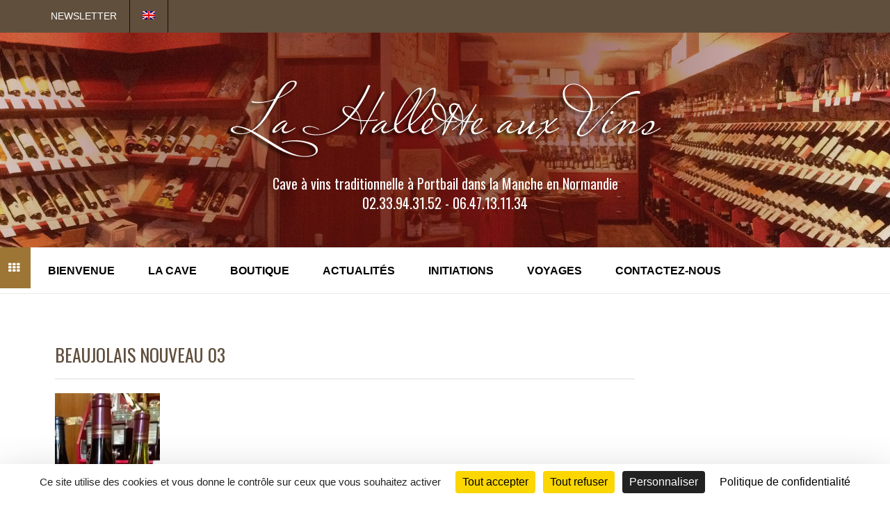

--- FILE ---
content_type: text/html; charset=UTF-8
request_url: https://www.lahalletteauxvins.com/beaujolais-nouveau-2020/beaujolais-nouveau-03-3/
body_size: 12254
content:
<!DOCTYPE html>
<html lang="fr-FR">
<head>
<meta name="viewport" content="width=device-width, initial-scale=1.0">
<meta charset="UTF-8" />
<meta name="viewport" content="width=device-width" />
<title>La Hallette aux vins beaujolais nouveau 03 - La Hallette aux vins</title>
<link rel="profile" href="https://gmpg.org/xfn/11" />
<link rel="pingback" href="https://www.lahalletteauxvins.com/xmlrpc.php" />
<meta name='robots' content='index, follow, max-image-preview:large, max-snippet:-1, max-video-preview:-1' />
	<style>img:is([sizes="auto" i], [sizes^="auto," i]) { contain-intrinsic-size: 3000px 1500px }</style>
	<link rel="alternate" hreflang="en" href="https://www.lahalletteauxvins.com/en/beaujolais-nouveau-03-3-2/" />
<link rel="alternate" hreflang="fr" href="https://www.lahalletteauxvins.com/beaujolais-nouveau-2020/beaujolais-nouveau-03-3/" />
<!--cloudflare-no-transform--><script type="text/javascript" src="https://tarteaucitron.io/load.js?domain=www.lahalletteauxvins.com&uuid=18db3a53e6ff4325ab24a90e09625d8b04b89eb0"></script>
	<!-- This site is optimized with the Yoast SEO plugin v25.4 - https://yoast.com/wordpress/plugins/seo/ -->
	<link rel="canonical" href="https://www.lahalletteauxvins.com/beaujolais-nouveau-2020/beaujolais-nouveau-03-3/" />
	<meta property="og:locale" content="fr_FR" />
	<meta property="og:type" content="article" />
	<meta property="og:title" content="beaujolais nouveau 03 - La Hallette aux vins" />
	<meta property="og:url" content="https://www.lahalletteauxvins.com/beaujolais-nouveau-2020/beaujolais-nouveau-03-3/" />
	<meta property="og:site_name" content="La Hallette aux vins" />
	<meta property="article:modified_time" content="2020-11-21T16:12:33+00:00" />
	<meta property="og:image" content="https://www.lahalletteauxvins.com/beaujolais-nouveau-2020/beaujolais-nouveau-03-3" />
	<meta property="og:image:width" content="429" />
	<meta property="og:image:height" content="854" />
	<meta property="og:image:type" content="image/jpeg" />
	<script type="application/ld+json" class="yoast-schema-graph">{"@context":"https://schema.org","@graph":[{"@type":"WebPage","@id":"https://www.lahalletteauxvins.com/beaujolais-nouveau-2020/beaujolais-nouveau-03-3/","url":"https://www.lahalletteauxvins.com/beaujolais-nouveau-2020/beaujolais-nouveau-03-3/","name":"beaujolais nouveau 03 - La Hallette aux vins","isPartOf":{"@id":"https://www.lahalletteauxvins.com/#website"},"primaryImageOfPage":{"@id":"https://www.lahalletteauxvins.com/beaujolais-nouveau-2020/beaujolais-nouveau-03-3/#primaryimage"},"image":{"@id":"https://www.lahalletteauxvins.com/beaujolais-nouveau-2020/beaujolais-nouveau-03-3/#primaryimage"},"thumbnailUrl":"https://www.lahalletteauxvins.com/wp-content/uploads/2020/11/beaujolais-nouveau-03-1.jpg","datePublished":"2020-11-21T16:11:39+00:00","dateModified":"2020-11-21T16:12:33+00:00","breadcrumb":{"@id":"https://www.lahalletteauxvins.com/beaujolais-nouveau-2020/beaujolais-nouveau-03-3/#breadcrumb"},"inLanguage":"fr-FR","potentialAction":[{"@type":"ReadAction","target":["https://www.lahalletteauxvins.com/beaujolais-nouveau-2020/beaujolais-nouveau-03-3/"]}]},{"@type":"ImageObject","inLanguage":"fr-FR","@id":"https://www.lahalletteauxvins.com/beaujolais-nouveau-2020/beaujolais-nouveau-03-3/#primaryimage","url":"https://www.lahalletteauxvins.com/wp-content/uploads/2020/11/beaujolais-nouveau-03-1.jpg","contentUrl":"https://www.lahalletteauxvins.com/wp-content/uploads/2020/11/beaujolais-nouveau-03-1.jpg","width":429,"height":854},{"@type":"BreadcrumbList","@id":"https://www.lahalletteauxvins.com/beaujolais-nouveau-2020/beaujolais-nouveau-03-3/#breadcrumb","itemListElement":[{"@type":"ListItem","position":1,"name":"Accueil","item":"https://www.lahalletteauxvins.com/"},{"@type":"ListItem","position":2,"name":"Beaujolais Nouveau 2020","item":"https://www.lahalletteauxvins.com/beaujolais-nouveau-2020/"},{"@type":"ListItem","position":3,"name":"beaujolais nouveau 03"}]},{"@type":"WebSite","@id":"https://www.lahalletteauxvins.com/#website","url":"https://www.lahalletteauxvins.com/","name":"La Hallette aux vins","description":"Cave à vins traditionnelle à Portbail dans la Manche en Normandie","potentialAction":[{"@type":"SearchAction","target":{"@type":"EntryPoint","urlTemplate":"https://www.lahalletteauxvins.com/?s={search_term_string}"},"query-input":{"@type":"PropertyValueSpecification","valueRequired":true,"valueName":"search_term_string"}}],"inLanguage":"fr-FR"}]}</script>
	<!-- / Yoast SEO plugin. -->


<link rel='dns-prefetch' href='//www.googletagmanager.com' />
<link rel='dns-prefetch' href='//ajax.googleapis.com' />
<link rel="alternate" type="application/rss+xml" title="La Hallette aux vins &raquo; Flux" href="https://www.lahalletteauxvins.com/feed/" />
<link rel="alternate" type="application/rss+xml" title="La Hallette aux vins &raquo; Flux des commentaires" href="https://www.lahalletteauxvins.com/comments/feed/" />
<script type="text/javascript">
/* <![CDATA[ */
window._wpemojiSettings = {"baseUrl":"https:\/\/s.w.org\/images\/core\/emoji\/16.0.1\/72x72\/","ext":".png","svgUrl":"https:\/\/s.w.org\/images\/core\/emoji\/16.0.1\/svg\/","svgExt":".svg","source":{"concatemoji":"https:\/\/www.lahalletteauxvins.com\/wp-includes\/js\/wp-emoji-release.min.js?ver=6.8.3"}};
/*! This file is auto-generated */
!function(s,n){var o,i,e;function c(e){try{var t={supportTests:e,timestamp:(new Date).valueOf()};sessionStorage.setItem(o,JSON.stringify(t))}catch(e){}}function p(e,t,n){e.clearRect(0,0,e.canvas.width,e.canvas.height),e.fillText(t,0,0);var t=new Uint32Array(e.getImageData(0,0,e.canvas.width,e.canvas.height).data),a=(e.clearRect(0,0,e.canvas.width,e.canvas.height),e.fillText(n,0,0),new Uint32Array(e.getImageData(0,0,e.canvas.width,e.canvas.height).data));return t.every(function(e,t){return e===a[t]})}function u(e,t){e.clearRect(0,0,e.canvas.width,e.canvas.height),e.fillText(t,0,0);for(var n=e.getImageData(16,16,1,1),a=0;a<n.data.length;a++)if(0!==n.data[a])return!1;return!0}function f(e,t,n,a){switch(t){case"flag":return n(e,"\ud83c\udff3\ufe0f\u200d\u26a7\ufe0f","\ud83c\udff3\ufe0f\u200b\u26a7\ufe0f")?!1:!n(e,"\ud83c\udde8\ud83c\uddf6","\ud83c\udde8\u200b\ud83c\uddf6")&&!n(e,"\ud83c\udff4\udb40\udc67\udb40\udc62\udb40\udc65\udb40\udc6e\udb40\udc67\udb40\udc7f","\ud83c\udff4\u200b\udb40\udc67\u200b\udb40\udc62\u200b\udb40\udc65\u200b\udb40\udc6e\u200b\udb40\udc67\u200b\udb40\udc7f");case"emoji":return!a(e,"\ud83e\udedf")}return!1}function g(e,t,n,a){var r="undefined"!=typeof WorkerGlobalScope&&self instanceof WorkerGlobalScope?new OffscreenCanvas(300,150):s.createElement("canvas"),o=r.getContext("2d",{willReadFrequently:!0}),i=(o.textBaseline="top",o.font="600 32px Arial",{});return e.forEach(function(e){i[e]=t(o,e,n,a)}),i}function t(e){var t=s.createElement("script");t.src=e,t.defer=!0,s.head.appendChild(t)}"undefined"!=typeof Promise&&(o="wpEmojiSettingsSupports",i=["flag","emoji"],n.supports={everything:!0,everythingExceptFlag:!0},e=new Promise(function(e){s.addEventListener("DOMContentLoaded",e,{once:!0})}),new Promise(function(t){var n=function(){try{var e=JSON.parse(sessionStorage.getItem(o));if("object"==typeof e&&"number"==typeof e.timestamp&&(new Date).valueOf()<e.timestamp+604800&&"object"==typeof e.supportTests)return e.supportTests}catch(e){}return null}();if(!n){if("undefined"!=typeof Worker&&"undefined"!=typeof OffscreenCanvas&&"undefined"!=typeof URL&&URL.createObjectURL&&"undefined"!=typeof Blob)try{var e="postMessage("+g.toString()+"("+[JSON.stringify(i),f.toString(),p.toString(),u.toString()].join(",")+"));",a=new Blob([e],{type:"text/javascript"}),r=new Worker(URL.createObjectURL(a),{name:"wpTestEmojiSupports"});return void(r.onmessage=function(e){c(n=e.data),r.terminate(),t(n)})}catch(e){}c(n=g(i,f,p,u))}t(n)}).then(function(e){for(var t in e)n.supports[t]=e[t],n.supports.everything=n.supports.everything&&n.supports[t],"flag"!==t&&(n.supports.everythingExceptFlag=n.supports.everythingExceptFlag&&n.supports[t]);n.supports.everythingExceptFlag=n.supports.everythingExceptFlag&&!n.supports.flag,n.DOMReady=!1,n.readyCallback=function(){n.DOMReady=!0}}).then(function(){return e}).then(function(){var e;n.supports.everything||(n.readyCallback(),(e=n.source||{}).concatemoji?t(e.concatemoji):e.wpemoji&&e.twemoji&&(t(e.twemoji),t(e.wpemoji)))}))}((window,document),window._wpemojiSettings);
/* ]]> */
</script>
<style id='wp-emoji-styles-inline-css' type='text/css'>

	img.wp-smiley, img.emoji {
		display: inline !important;
		border: none !important;
		box-shadow: none !important;
		height: 1em !important;
		width: 1em !important;
		margin: 0 0.07em !important;
		vertical-align: -0.1em !important;
		background: none !important;
		padding: 0 !important;
	}
</style>
<link rel='stylesheet' id='wp-block-library-css' href='https://www.lahalletteauxvins.com/wp-includes/css/dist/block-library/style.min.css?ver=6.8.3' type='text/css' media='all' />
<style id='classic-theme-styles-inline-css' type='text/css'>
/*! This file is auto-generated */
.wp-block-button__link{color:#fff;background-color:#32373c;border-radius:9999px;box-shadow:none;text-decoration:none;padding:calc(.667em + 2px) calc(1.333em + 2px);font-size:1.125em}.wp-block-file__button{background:#32373c;color:#fff;text-decoration:none}
</style>
<style id='global-styles-inline-css' type='text/css'>
:root{--wp--preset--aspect-ratio--square: 1;--wp--preset--aspect-ratio--4-3: 4/3;--wp--preset--aspect-ratio--3-4: 3/4;--wp--preset--aspect-ratio--3-2: 3/2;--wp--preset--aspect-ratio--2-3: 2/3;--wp--preset--aspect-ratio--16-9: 16/9;--wp--preset--aspect-ratio--9-16: 9/16;--wp--preset--color--black: #000000;--wp--preset--color--cyan-bluish-gray: #abb8c3;--wp--preset--color--white: #ffffff;--wp--preset--color--pale-pink: #f78da7;--wp--preset--color--vivid-red: #cf2e2e;--wp--preset--color--luminous-vivid-orange: #ff6900;--wp--preset--color--luminous-vivid-amber: #fcb900;--wp--preset--color--light-green-cyan: #7bdcb5;--wp--preset--color--vivid-green-cyan: #00d084;--wp--preset--color--pale-cyan-blue: #8ed1fc;--wp--preset--color--vivid-cyan-blue: #0693e3;--wp--preset--color--vivid-purple: #9b51e0;--wp--preset--gradient--vivid-cyan-blue-to-vivid-purple: linear-gradient(135deg,rgba(6,147,227,1) 0%,rgb(155,81,224) 100%);--wp--preset--gradient--light-green-cyan-to-vivid-green-cyan: linear-gradient(135deg,rgb(122,220,180) 0%,rgb(0,208,130) 100%);--wp--preset--gradient--luminous-vivid-amber-to-luminous-vivid-orange: linear-gradient(135deg,rgba(252,185,0,1) 0%,rgba(255,105,0,1) 100%);--wp--preset--gradient--luminous-vivid-orange-to-vivid-red: linear-gradient(135deg,rgba(255,105,0,1) 0%,rgb(207,46,46) 100%);--wp--preset--gradient--very-light-gray-to-cyan-bluish-gray: linear-gradient(135deg,rgb(238,238,238) 0%,rgb(169,184,195) 100%);--wp--preset--gradient--cool-to-warm-spectrum: linear-gradient(135deg,rgb(74,234,220) 0%,rgb(151,120,209) 20%,rgb(207,42,186) 40%,rgb(238,44,130) 60%,rgb(251,105,98) 80%,rgb(254,248,76) 100%);--wp--preset--gradient--blush-light-purple: linear-gradient(135deg,rgb(255,206,236) 0%,rgb(152,150,240) 100%);--wp--preset--gradient--blush-bordeaux: linear-gradient(135deg,rgb(254,205,165) 0%,rgb(254,45,45) 50%,rgb(107,0,62) 100%);--wp--preset--gradient--luminous-dusk: linear-gradient(135deg,rgb(255,203,112) 0%,rgb(199,81,192) 50%,rgb(65,88,208) 100%);--wp--preset--gradient--pale-ocean: linear-gradient(135deg,rgb(255,245,203) 0%,rgb(182,227,212) 50%,rgb(51,167,181) 100%);--wp--preset--gradient--electric-grass: linear-gradient(135deg,rgb(202,248,128) 0%,rgb(113,206,126) 100%);--wp--preset--gradient--midnight: linear-gradient(135deg,rgb(2,3,129) 0%,rgb(40,116,252) 100%);--wp--preset--font-size--small: 13px;--wp--preset--font-size--medium: 20px;--wp--preset--font-size--large: 36px;--wp--preset--font-size--x-large: 42px;--wp--preset--spacing--20: 0.44rem;--wp--preset--spacing--30: 0.67rem;--wp--preset--spacing--40: 1rem;--wp--preset--spacing--50: 1.5rem;--wp--preset--spacing--60: 2.25rem;--wp--preset--spacing--70: 3.38rem;--wp--preset--spacing--80: 5.06rem;--wp--preset--shadow--natural: 6px 6px 9px rgba(0, 0, 0, 0.2);--wp--preset--shadow--deep: 12px 12px 50px rgba(0, 0, 0, 0.4);--wp--preset--shadow--sharp: 6px 6px 0px rgba(0, 0, 0, 0.2);--wp--preset--shadow--outlined: 6px 6px 0px -3px rgba(255, 255, 255, 1), 6px 6px rgba(0, 0, 0, 1);--wp--preset--shadow--crisp: 6px 6px 0px rgba(0, 0, 0, 1);}:where(.is-layout-flex){gap: 0.5em;}:where(.is-layout-grid){gap: 0.5em;}body .is-layout-flex{display: flex;}.is-layout-flex{flex-wrap: wrap;align-items: center;}.is-layout-flex > :is(*, div){margin: 0;}body .is-layout-grid{display: grid;}.is-layout-grid > :is(*, div){margin: 0;}:where(.wp-block-columns.is-layout-flex){gap: 2em;}:where(.wp-block-columns.is-layout-grid){gap: 2em;}:where(.wp-block-post-template.is-layout-flex){gap: 1.25em;}:where(.wp-block-post-template.is-layout-grid){gap: 1.25em;}.has-black-color{color: var(--wp--preset--color--black) !important;}.has-cyan-bluish-gray-color{color: var(--wp--preset--color--cyan-bluish-gray) !important;}.has-white-color{color: var(--wp--preset--color--white) !important;}.has-pale-pink-color{color: var(--wp--preset--color--pale-pink) !important;}.has-vivid-red-color{color: var(--wp--preset--color--vivid-red) !important;}.has-luminous-vivid-orange-color{color: var(--wp--preset--color--luminous-vivid-orange) !important;}.has-luminous-vivid-amber-color{color: var(--wp--preset--color--luminous-vivid-amber) !important;}.has-light-green-cyan-color{color: var(--wp--preset--color--light-green-cyan) !important;}.has-vivid-green-cyan-color{color: var(--wp--preset--color--vivid-green-cyan) !important;}.has-pale-cyan-blue-color{color: var(--wp--preset--color--pale-cyan-blue) !important;}.has-vivid-cyan-blue-color{color: var(--wp--preset--color--vivid-cyan-blue) !important;}.has-vivid-purple-color{color: var(--wp--preset--color--vivid-purple) !important;}.has-black-background-color{background-color: var(--wp--preset--color--black) !important;}.has-cyan-bluish-gray-background-color{background-color: var(--wp--preset--color--cyan-bluish-gray) !important;}.has-white-background-color{background-color: var(--wp--preset--color--white) !important;}.has-pale-pink-background-color{background-color: var(--wp--preset--color--pale-pink) !important;}.has-vivid-red-background-color{background-color: var(--wp--preset--color--vivid-red) !important;}.has-luminous-vivid-orange-background-color{background-color: var(--wp--preset--color--luminous-vivid-orange) !important;}.has-luminous-vivid-amber-background-color{background-color: var(--wp--preset--color--luminous-vivid-amber) !important;}.has-light-green-cyan-background-color{background-color: var(--wp--preset--color--light-green-cyan) !important;}.has-vivid-green-cyan-background-color{background-color: var(--wp--preset--color--vivid-green-cyan) !important;}.has-pale-cyan-blue-background-color{background-color: var(--wp--preset--color--pale-cyan-blue) !important;}.has-vivid-cyan-blue-background-color{background-color: var(--wp--preset--color--vivid-cyan-blue) !important;}.has-vivid-purple-background-color{background-color: var(--wp--preset--color--vivid-purple) !important;}.has-black-border-color{border-color: var(--wp--preset--color--black) !important;}.has-cyan-bluish-gray-border-color{border-color: var(--wp--preset--color--cyan-bluish-gray) !important;}.has-white-border-color{border-color: var(--wp--preset--color--white) !important;}.has-pale-pink-border-color{border-color: var(--wp--preset--color--pale-pink) !important;}.has-vivid-red-border-color{border-color: var(--wp--preset--color--vivid-red) !important;}.has-luminous-vivid-orange-border-color{border-color: var(--wp--preset--color--luminous-vivid-orange) !important;}.has-luminous-vivid-amber-border-color{border-color: var(--wp--preset--color--luminous-vivid-amber) !important;}.has-light-green-cyan-border-color{border-color: var(--wp--preset--color--light-green-cyan) !important;}.has-vivid-green-cyan-border-color{border-color: var(--wp--preset--color--vivid-green-cyan) !important;}.has-pale-cyan-blue-border-color{border-color: var(--wp--preset--color--pale-cyan-blue) !important;}.has-vivid-cyan-blue-border-color{border-color: var(--wp--preset--color--vivid-cyan-blue) !important;}.has-vivid-purple-border-color{border-color: var(--wp--preset--color--vivid-purple) !important;}.has-vivid-cyan-blue-to-vivid-purple-gradient-background{background: var(--wp--preset--gradient--vivid-cyan-blue-to-vivid-purple) !important;}.has-light-green-cyan-to-vivid-green-cyan-gradient-background{background: var(--wp--preset--gradient--light-green-cyan-to-vivid-green-cyan) !important;}.has-luminous-vivid-amber-to-luminous-vivid-orange-gradient-background{background: var(--wp--preset--gradient--luminous-vivid-amber-to-luminous-vivid-orange) !important;}.has-luminous-vivid-orange-to-vivid-red-gradient-background{background: var(--wp--preset--gradient--luminous-vivid-orange-to-vivid-red) !important;}.has-very-light-gray-to-cyan-bluish-gray-gradient-background{background: var(--wp--preset--gradient--very-light-gray-to-cyan-bluish-gray) !important;}.has-cool-to-warm-spectrum-gradient-background{background: var(--wp--preset--gradient--cool-to-warm-spectrum) !important;}.has-blush-light-purple-gradient-background{background: var(--wp--preset--gradient--blush-light-purple) !important;}.has-blush-bordeaux-gradient-background{background: var(--wp--preset--gradient--blush-bordeaux) !important;}.has-luminous-dusk-gradient-background{background: var(--wp--preset--gradient--luminous-dusk) !important;}.has-pale-ocean-gradient-background{background: var(--wp--preset--gradient--pale-ocean) !important;}.has-electric-grass-gradient-background{background: var(--wp--preset--gradient--electric-grass) !important;}.has-midnight-gradient-background{background: var(--wp--preset--gradient--midnight) !important;}.has-small-font-size{font-size: var(--wp--preset--font-size--small) !important;}.has-medium-font-size{font-size: var(--wp--preset--font-size--medium) !important;}.has-large-font-size{font-size: var(--wp--preset--font-size--large) !important;}.has-x-large-font-size{font-size: var(--wp--preset--font-size--x-large) !important;}
:where(.wp-block-post-template.is-layout-flex){gap: 1.25em;}:where(.wp-block-post-template.is-layout-grid){gap: 1.25em;}
:where(.wp-block-columns.is-layout-flex){gap: 2em;}:where(.wp-block-columns.is-layout-grid){gap: 2em;}
:root :where(.wp-block-pullquote){font-size: 1.5em;line-height: 1.6;}
</style>
<link rel='stylesheet' id='contact-form-7-css' href='https://www.lahalletteauxvins.com/wp-content/plugins/contact-form-7/includes/css/styles.css?ver=6.1' type='text/css' media='all' />
<link rel='stylesheet' id='wpa-css-css' href='https://www.lahalletteauxvins.com/wp-content/plugins/honeypot/includes/css/wpa.css?ver=2.2.12' type='text/css' media='all' />
<link rel='stylesheet' id='jltma-wpf-css' href='https://www.lahalletteauxvins.com/wp-content/plugins/prettyphoto/css/prettyPhoto.css?ver=6.8.3' type='text/css' media='all' />
<link rel='stylesheet' id='wpml-menu-item-0-css' href='//www.lahalletteauxvins.com/wp-content/plugins/sitepress-multilingual-cms/templates/language-switchers/menu-item/style.css?ver=1' type='text/css' media='all' />
<link rel='stylesheet' id='wpml-tm-admin-bar-css' href='https://www.lahalletteauxvins.com/wp-content/plugins/wpml-translation-management/res/css/admin-bar-style.css?ver=2.9.11' type='text/css' media='all' />
<link rel='stylesheet' id='jquery-ui-style-css' href='https://ajax.googleapis.com/ajax/libs/jqueryui/1.11.4/themes/ui-darkness/jquery-ui.css?ver=1.11.4' type='text/css' media='all' />
<link rel='stylesheet' id='bootstrap-css' href='https://www.lahalletteauxvins.com/wp-content/themes/lahalletteauxvins/css/bootstrap.css?ver=6.8.3' type='text/css' media='all' />
<link rel='stylesheet' id='stylesheet-css' href='https://www.lahalletteauxvins.com/wp-content/themes/lahalletteauxvins/style.css?ver=1.0' type='text/css' media='all' />
<link rel='stylesheet' id='responsive-css' href='https://www.lahalletteauxvins.com/wp-content/themes/lahalletteauxvins/responsive.css?ver=all' type='text/css' media='all' />
<link rel='stylesheet' id='animations-css' href='https://www.lahalletteauxvins.com/wp-content/themes/lahalletteauxvins/css/animations.css?ver=6.8.3' type='text/css' media='all' />
<link rel='stylesheet' id='font-awesome-css' href='https://www.lahalletteauxvins.com/wp-content/themes/lahalletteauxvins/css/font-awesome.css?ver=6.8.3' type='text/css' media='all' />
<link rel='stylesheet' id='flexslider-css' href='https://www.lahalletteauxvins.com/wp-content/themes/lahalletteauxvins/css/flexslider.css?ver=6.8.3' type='text/css' media='all' />
<link rel='stylesheet' id='bxslider-css' href='https://www.lahalletteauxvins.com/wp-content/themes/lahalletteauxvins/css/jquery.bxslider.css?ver=6.8.3' type='text/css' media='all' />
<link rel='stylesheet' id='colorbox-css' href='https://www.lahalletteauxvins.com/wp-content/plugins/lightbox-gallery/colorbox/example1/colorbox.css?ver=6.8.3' type='text/css' media='all' />
<script type="text/javascript">
// <![CDATA[
var colorbox_settings = {};
// ]]>
</script>
<script type="text/javascript" src="https://www.lahalletteauxvins.com/wp-includes/js/jquery/jquery.min.js?ver=3.7.1" id="jquery-core-js"></script>
<script type="text/javascript" src="https://www.lahalletteauxvins.com/wp-includes/js/jquery/jquery-migrate.min.js?ver=3.4.1" id="jquery-migrate-js"></script>

<!-- Extrait de code de la balise Google (gtag.js) ajouté par Site Kit -->
<!-- Extrait Google Analytics ajouté par Site Kit -->
<script type="text/javascript" src="https://www.googletagmanager.com/gtag/js?id=GT-K556N6S" id="google_gtagjs-js" async></script>
<script type="text/javascript" id="google_gtagjs-js-after">
/* <![CDATA[ */
window.dataLayer = window.dataLayer || [];function gtag(){dataLayer.push(arguments);}
gtag("set","linker",{"domains":["www.lahalletteauxvins.com"]});
gtag("js", new Date());
gtag("set", "developer_id.dZTNiMT", true);
gtag("config", "GT-K556N6S");
 window._googlesitekit = window._googlesitekit || {}; window._googlesitekit.throttledEvents = []; window._googlesitekit.gtagEvent = (name, data) => { var key = JSON.stringify( { name, data } ); if ( !! window._googlesitekit.throttledEvents[ key ] ) { return; } window._googlesitekit.throttledEvents[ key ] = true; setTimeout( () => { delete window._googlesitekit.throttledEvents[ key ]; }, 5 ); gtag( "event", name, { ...data, event_source: "site-kit" } ); }; 
/* ]]> */
</script>
<script type="text/javascript" src="https://www.lahalletteauxvins.com/wp-content/plugins/lightbox-gallery/js/jquery.colorbox.js?ver=6.8.3" id="colorbox-js"></script>
<script type="text/javascript" src="https://www.lahalletteauxvins.com/wp-content/plugins/lightbox-gallery/js/jquery-migrate-1.4.1.min.js?ver=6.8.3" id="lg-jquery-migrate-js"></script>
<script type="text/javascript" src="https://www.lahalletteauxvins.com/wp-content/plugins/lightbox-gallery/js/jquery.tooltip.js?ver=6.8.3" id="tooltip-js"></script>
<script type="text/javascript" src="https://www.lahalletteauxvins.com/wp-content/plugins/lightbox-gallery/lightbox-gallery.js?ver=6.8.3" id="lightbox-gallery-js"></script>
<script></script><link rel="https://api.w.org/" href="https://www.lahalletteauxvins.com/wp-json/" /><link rel="alternate" title="JSON" type="application/json" href="https://www.lahalletteauxvins.com/wp-json/wp/v2/media/10350" /><link rel="EditURI" type="application/rsd+xml" title="RSD" href="https://www.lahalletteauxvins.com/xmlrpc.php?rsd" />
<link rel='shortlink' href='https://www.lahalletteauxvins.com/?p=10350' />
<link rel="alternate" title="oEmbed (JSON)" type="application/json+oembed" href="https://www.lahalletteauxvins.com/wp-json/oembed/1.0/embed?url=https%3A%2F%2Fwww.lahalletteauxvins.com%2Fbeaujolais-nouveau-2020%2Fbeaujolais-nouveau-03-3%2F" />
<link rel="alternate" title="oEmbed (XML)" type="text/xml+oembed" href="https://www.lahalletteauxvins.com/wp-json/oembed/1.0/embed?url=https%3A%2F%2Fwww.lahalletteauxvins.com%2Fbeaujolais-nouveau-2020%2Fbeaujolais-nouveau-03-3%2F&#038;format=xml" />
<meta name="generator" content="WPML ver:4.3.19 stt:1,4;" />
<meta name="generator" content="Site Kit by Google 1.171.0" /><link rel="stylesheet" type="text/css" href="https://www.lahalletteauxvins.com/wp-content/plugins/lightbox-gallery/lightbox-gallery.css" />
<script type="text/javascript">
(function(url){
	if(/(?:Chrome\/26\.0\.1410\.63 Safari\/537\.31|WordfenceTestMonBot)/.test(navigator.userAgent)){ return; }
	var addEvent = function(evt, handler) {
		if (window.addEventListener) {
			document.addEventListener(evt, handler, false);
		} else if (window.attachEvent) {
			document.attachEvent('on' + evt, handler);
		}
	};
	var removeEvent = function(evt, handler) {
		if (window.removeEventListener) {
			document.removeEventListener(evt, handler, false);
		} else if (window.detachEvent) {
			document.detachEvent('on' + evt, handler);
		}
	};
	var evts = 'contextmenu dblclick drag dragend dragenter dragleave dragover dragstart drop keydown keypress keyup mousedown mousemove mouseout mouseover mouseup mousewheel scroll'.split(' ');
	var logHuman = function() {
		if (window.wfLogHumanRan) { return; }
		window.wfLogHumanRan = true;
		var wfscr = document.createElement('script');
		wfscr.type = 'text/javascript';
		wfscr.async = true;
		wfscr.src = url + '&r=' + Math.random();
		(document.getElementsByTagName('head')[0]||document.getElementsByTagName('body')[0]).appendChild(wfscr);
		for (var i = 0; i < evts.length; i++) {
			removeEvent(evts[i], logHuman);
		}
	};
	for (var i = 0; i < evts.length; i++) {
		addEvent(evts[i], logHuman);
	}
})('//www.lahalletteauxvins.com/?wordfence_lh=1&hid=7F03DA9BA0ABCA0C0C741138D0A0D61D');
</script>    <script>
    (function($){
    $(document).ready(function() {


        
        window.onload = function() {
          skrollr.init({
            forceHeight: false
          });
        }
        
        
        $('.homepage .wpb_revslider_element').addClass('fullwidth-rev-slider');

        
        
                
        $(".products-module").each(function(){

          var product_module = $(this);

          $(this).find($(".products")).after( "<div class='hidethisblock'></div>" );

          $(this).find($(".products .product")).each(function( index ) {
            //console.log( index + ": " + $( this ).text() );
            if(index > 3) {
              product_module.find($(".hidethisblock")).append($(this));
            }
          });

          $(this).show();

        });

        $(".show-more-button").show();

        // Show more
        $(".show-more-button").live('click', function(event) {
           
            event.preventDefault();

            var i = 0;
            
            var parent_container = $(this).prev();

            parent_container.find($('.hidethisblock .product')).each(function(){
              if(i < 4) {

              $(this).hide().appendTo(parent_container.find($('.products'))).slideDown();
              
              }
              i++;
              
            });
          
            $('html, body').delay(500).animate({

              scrollTop: parent_container.find($('.products-module ul > .product')).last().offset().top
              
          }, 500);
               
            if(parent_container.find($('.hidethisblock .product')).length == 0) {
              $(this).fadeOut();
            }
              
        });
        


                

    });
    })(jQuery);
    </script>
    
  
    <link rel="icon" type="image/png" href="https://www.lahalletteauxvins.com/wp-content/uploads/2015/01/favicon2.ico" />
    <link href='//fonts.googleapis.com/css?family=null:300,300italic,regular,italic,600,600italic,700,700italic,800,800italic' rel='stylesheet' type='text/css'>
            
    <style type="text/css">
    
    
          
    header {
        background-image: url("https://www.lahalletteauxvins.com/wp-content/uploads/2014/11/slider.jpg");
        background-repeat: no-repeat;
        background-position: center top;
        background-size: auto;
    }
    
    
    /**
    * Custom CSS
    **/
    h1, h2, h3, h4, h5, h6 {
font-family: 'Oswald' !important;
}
.homepage-promo-block h1 {
    color: #604f3d !important;
}
.woocommerce ul.products li.product h3 {
    font-weight: 200 !important
}
.products-module h2 {
    color: #604f3d !important;
}
body {
    font-family: arial !important;
}
.woocommerce ul.products li.product {
    min-height: 450px !important;
    text-align: center;
}
.woocommerce div.product .woocommerce-tabs ul.tabs li, .woocommerce #content div.product .woocommerce-tabs ul.tabs li, .woocommerce-page div.product .woocommerce-tabs ul.tabs li, .woocommerce-page #content div.product .woocommerce-tabs ul.tabs li, .show-more-button:hover, .tp-leftarrow:hover, .tp-rightarrow:hover, .tp-button.big:hover {
  background-color: #795631;
  color: #fff;
}
.woocommerce .upsells h2, .woocommerce .related h2 {
  font-size: 20px;
  font-weight: bold;
  text-transform: uppercase;
  color: #000;
  margin-bottom: 20px;
  display: none;
}
  @media (max-width: 767px)
  {
.navbar .nav li a{
  background: none;
  color: #9d7535;
  text-decoration: underline;
}
.navbar .nav li li a {
  color: #9d7535;
  display: block;
  font-size: 12px;
  font-weight: 700;
  padding: 0px 14px;
  text-decoration: none;
  text-transform: uppercase;
}
.woocommerce .col-md-12 ul.products li.product .add_to_cart_button {
  display: inline;
  float: none;
  margin: 0 auto;
    margin-left: auto;
}
}
 .nav .sub-menu li a:hover {
  color: #fff;
text-decoration: none !important;
}
.navbar .nav li a {
  font-size: 16px;
  text-decoration: none !important;
}
.navbar .nav li a {
  padding: 20px 24px;
}    
    
    /** 
    * Theme Google Font
    **/
    
    h1, h2, h3, h4, h5, h6 {
        font-family: 'null';
    }
    h1 {
        font-size: 26px;
    }
    body {
        font-family: 'null';
        font-size: 14px;
    }
    /**
    * Colors and color skins
    */
        a,
    a:hover, 
    a:focus,
    .page-header-title a:hover,
    .header-menu li a:hover,
    .navbar .nav li.link-blog > a,
    .nav .sub-menu li a:hover,
    .nav .children li a:hover,
    .homepage-about-block h2.post-title a:hover,
    .navigation-paging a,
    .widget_product_categories .children a:hover,
    .woocommerce .woocommerce-breadcrumb a,
    .woocommerce .star-rating,
    .woocommerce .products .product h3:hover,
    .page-404 h1 span,
    .container .wpb_toggle:before,
    .container #content h4.wpb_toggle:before {
        color: #9d7535;
    }
    a.btn,
    .btn,
    .btn:focus, 
    input[type="submit"],
    .btn-primary,
    .btn-primary:focus,
    .shopping-cart .shopping-cart-title,
    .shopping-cart .shopping-cart-icon:hover,
    .shopping-cart .view-cart,
    .navbar-toggle,
    .homepage-about-block .wpb_column:nth-child(2) .wpb_text_column:nth-child(2) a:hover,
    .yith-wcwl-add-button a,
    .blog-post .post-date,
    .blog-post .post-format,
    .blog-post .format-quote blockquote,
    .widget_custom_box_left #custom_box_icon,
    .footer-social a:hover,
    #top-link,
    .navigation-paging a:hover,
    .sidebar .widget_calendar th,
    .sidebar .widget_calendar tfoot td,
    .woocommerce span.onsale, 
    .woocommerce-page span.onsale,
    .woocommerce .widget_layered_nav ul li.chosen a, 
    .woocommerce-page .widget_layered_nav ul li.chosen a,
    .woocommerce .widget_layered_nav_filters ul li a, 
    .woocommerce-page .widget_layered_nav_filters ul li a,
    .woocommerce .widget_price_filter .ui-slider .ui-slider-handle, 
    .woocommerce-page .widget_price_filter .ui-slider .ui-slider-handle,
    .woocommerce .widget_price_filter .ui-slider .ui-slider-range,
    .woocommerce-page .widget_price_filter .ui-slider .ui-slider-range,
    .woocommerce #content input.button, 
    .woocommerce #respond input#submit, 
    .woocommerce a.button, 
    .woocommerce button.button, 
    .woocommerce input.button, 
    .woocommerce-page #content input.button, 
    .woocommerce-page #respond input#submit, 
    .woocommerce-page a.button, 
    .woocommerce-page button.button, 
    .woocommerce-page input.button,
    .woocommerce a.added_to_cart, .woocommerce-page a.added_to_cart,
    .woocommerce a.button.add_to_cart_button:hover,
    .woocommerce #content input.button.alt:hover, 
    .woocommerce #respond input#submit.alt:hover, 
    .woocommerce a.button.alt:hover, 
    .woocommerce button.button.alt:hover, 
    .woocommerce input.button.alt:hover, 
    .woocommerce-page #content input.button.alt:hover, 
    .woocommerce-page #respond input#submit.alt:hover, 
    .woocommerce-page a.button.alt:hover, 
    .woocommerce-page button.button.alt:hover, 
    .woocommerce-page input.button.alt:hover,
    .woocommerce .quantity .plus:hover,
    .woocommerce .quantity .minus:hover,
    .woocommerce div.product .woocommerce-tabs ul.tabs li:not(.active):hover, 
    .woocommerce #content div.product .woocommerce-tabs ul.tabs li:not(.active):hover, 
    .woocommerce-page div.product .woocommerce-tabs ul.tabs li:not(.active):hover, 
    .woocommerce-page #content div.product .woocommerce-tabs ul.tabs li:not(.active):hover,
    .show-more-button,
    .wpb_button,
    .comment-meta .reply a,
    .woocommerce ul.products li.product .onsale, 
    .woocommerce-page ul.products li.product .onsale, 
    .woocommerce span.onsale, .woocommerce-page span.onsale,
    .woocommerce .shop-product .summary .yith-wcwl-wishlistexistsbrowse a, 
    .woocommerce .shop-product .summary .yith-wcwl-wishlistaddedbrowse a,
    .tp-button.big {
        background-color: #9d7535;
    }
    .shopping-cart .shopping-cart-content,
    .homepage-about-block .wpb_column:nth-child(2) .wpb_text_column:nth-child(2) a:hover,
    .widget_custom_box_left .custom_box,
    .navigation-paging a,
    .sidebar .widget_calendar tbody td a,
    .woocommerce .widget_layered_nav ul li.chosen a, 
    .woocommerce-page .widget_layered_nav ul li.chosen a,
    .woocommerce .widget_layered_nav_filters ul li a, 
    .woocommerce-page .widget_layered_nav_filters ul li a,
    blockquote {
        border-color: #9d7535;
    }
    .header-menu-bg {
        background-color: #604f3d;
    }
    .header-menu li a {
        color: #FFFFFF;
    }
    .footer-container {
        background-color: #C2A26F;
    }
    body {
        background-color: #ffffff;
    }
    .page-item-title h1 {
        color: #604f3d;
    }
    .sidebar .widgettitle {
        color: #736050;
    }
    .btn:hover,
    input[type="submit"]:hover,
    .shopping-cart .shopping-cart-icon,
    .shopping-cart .view-cart:hover,
    .navbar-toggle:hover,
    .homepage-about-block .wpb_column:nth-child(2) .wpb_text_column:nth-child(2),
    .yith-wcwl-add-button a:hover,
    .custom-footer-contact .contact-icon,
    .footer-social a,
    #top-link:hover,
    .woocommerce a.add_to_cart_button,
    .woocommerce #content input.button.alt, 
    .woocommerce #respond input#submit.alt, 
    .woocommerce a.button.alt, 
    .woocommerce button.button.alt, 
    .woocommerce input.button.alt, 
    .woocommerce-page #content input.button.alt, 
    .woocommerce-page #respond input#submit.alt,
    .woocommerce-page a.button.alt, 
    .woocommerce-page button.button.alt, 
    .woocommerce-page input.button.alt,
    .woocommerce #content input.button:hover, 
    .woocommerce #respond input#submit:hover, 
    .woocommerce a.button:hover, 
    .woocommerce button.button:hover, 
    .woocommerce input.button:hover,
    .woocommerce-page #content input.button:hover, 
    .woocommerce-page #respond input#submit:hover, 
    .woocommerce-page a.button:hover, 
    .woocommerce-page button.button:hover, 
    .woocommerce-page input.button:hover,
    .woocommerce .shop-product .summary .yith-wcwl-wishlistexistsbrowse a:hover,
    .woocommerce .shop-product .summary .yith-wcwl-wishlistaddedbrowse a:hover,
    .woocommerce .quantity input.qty,
    .woocommerce .quantity .minus,
    .woocommerce .quantity .plus,
    .woocommerce div.product .woocommerce-tabs ul.tabs li, 
    .woocommerce #content div.product .woocommerce-tabs ul.tabs li, 
    .woocommerce-page div.product .woocommerce-tabs ul.tabs li, 
    .woocommerce-page #content div.product .woocommerce-tabs ul.tabs li,
    .show-more-button:hover,
    .tp-leftarrow:hover,
    .tp-rightarrow:hover,
    .tp-button.big:hover  {
        background-color: #795631;
    }
    .navbar {
        background-color: #FFFFFF;
    }
    .navbar .nav li a {
        color: #000000;
    }
    .nav .sub-menu li a, 
    .nav .children li a,
    .navbar .nav > li > a:hover {
        background-color: #604f3d;
    }
    .nav .sub-menu li a, 
    .nav .children li a {
        color: #f0eae2;
    }
    .nav .sub-menu li li a,
    .nav .children li li a {
        background-color: #604f3d;
    }
    .nav .sub-menu li li a,
    .nav .children li li a {
        color: #A3A8A9;
    }
    .footer-container a,
    .footer-container {
        color: #A3A8A9;
    }
    .footer-container h2.widgettitle {
        color: #F6F7F8;
    }
    .header-menu li a {
        border-color: #0f0f0f;
    }
    .navbar {
        border-color: #EAE9E9;
    }   
    header {
        background-color: #FFFFFF;
    }
    .woocommerce ul.products li.product:hover {
        border-color: #EAE9E9;
    }
    </style>
    <script>
      (function(i,s,o,g,r,a,m){i['GoogleAnalyticsObject']=r;i[r]=i[r]||function(){
  (i[r].q=i[r].q||[]).push(arguments)},i[r].l=1*new Date();a=s.createElement(o),
  m=s.getElementsByTagName(o)[0];a.async=1;a.src=g;m.parentNode.insertBefore(a,m)
  })(window,document,'script','//www.google-analytics.com/analytics.js','ga');

  ga('create', 'UA-44891836-32', 'auto');
  ga('send', 'pageview');
    </script>
    <meta name="generator" content="Powered by WPBakery Page Builder - drag and drop page builder for WordPress."/>
<link rel="icon" href="https://www.lahalletteauxvins.com/wp-content/uploads/2014/10/cropped-logo-32x32.png" sizes="32x32" />
<link rel="icon" href="https://www.lahalletteauxvins.com/wp-content/uploads/2014/10/cropped-logo-192x192.png" sizes="192x192" />
<link rel="apple-touch-icon" href="https://www.lahalletteauxvins.com/wp-content/uploads/2014/10/cropped-logo-180x180.png" />
<meta name="msapplication-TileImage" content="https://www.lahalletteauxvins.com/wp-content/uploads/2014/10/cropped-logo-270x270.png" />
<noscript><style> .wpb_animate_when_almost_visible { opacity: 1; }</style></noscript><link href='https://fonts.googleapis.com/css?family=Oswald' rel='stylesheet' type='text/css'>
</head>

<body data-rsssl=1 class="attachment wp-singular attachment-template-default single single-attachment postid-10350 attachmentid-10350 attachment-jpeg wp-theme-lahalletteauxvins wpb-js-composer js-comp-ver-8.4.1 vc_responsive">


<div class="widget_custom_box_left">
<div id="custom_box_icon"></div>
<div class="custom_box">
  Vin à suivre ; le Quincy, retrouvez le sur la boutique.</div>
</div>
<div class="header-menu-bg" data-290="position:fixed;" data-0="position:static;">
  <div class="header-menu">
    <div class="container">

    <div class="menu-top-menu-container"><ul id="menu-top-menu" class="links"><li id="menu-item-1883" class="menu-item menu-item-type-post_type menu-item-object-page menu-item-1883"><a href="https://www.lahalletteauxvins.com/newsletter/">Newsletter</a></li>
<li id="menu-item-wpml-ls-36-en" class="menu-item wpml-ls-slot-36 wpml-ls-item wpml-ls-item-en wpml-ls-menu-item wpml-ls-first-item wpml-ls-last-item menu-item-type-wpml_ls_menu_item menu-item-object-wpml_ls_menu_item menu-item-wpml-ls-36-en"><a href="https://www.lahalletteauxvins.com/en/beaujolais-nouveau-03-3-2/"><img class="wpml-ls-flag" src="https://www.lahalletteauxvins.com/wp-content/plugins/sitepress-multilingual-cms/res/flags/en.png" alt="Anglais"></a></li>
</ul></div>                </div>

    

  </div>
</div>
<!--placeholder div to prevent jumpy content when nav gets pinned-->
<div style="padding:1em;display:none;" data-top-top="display:none;" data-290="display:block;" data-anchor-target=".header-menu-bg">&nbsp;</div>

  <header>
    <div class="logo"><a class="logo-link" href="https://www.lahalletteauxvins.com"><img src="https://www.lahalletteauxvins.com/wp-content/uploads/2014/10/logo.png" alt=""></a></div>
    <div class="tagline">Cave à vins traditionnelle à Portbail dans la Manche en Normandie<br/> 02.33.94.31.52 - 06.47.13.11.34 </div>
  </header>
  <div id="navbar" class="navbar navbar-default clearfix">
    <div class="navbar-inner">
      <div class="container">
        <div class="navbar-toggle" data-toggle="collapse" data-target=".collapse">
          Menu        </div>
        <div class="navbar-collapse collapse"><ul id="menu-menu-principal-fr" class="nav"><li id="menu-item-10066" class=" menu-item menu-item-type-post_type menu-item-object-page menu-item-home"><a href="https://www.lahalletteauxvins.com/">Bienvenue</a></li>
<li id="menu-item-10059" class=" menu-item menu-item-type-post_type menu-item-object-page menu-item-has-children"><a href="https://www.lahalletteauxvins.com/la-cave/">La Cave</a>
<ul class="sub-menu">
	<li id="menu-item-10056" class=" menu-item menu-item-type-post_type menu-item-object-page"><a href="https://www.lahalletteauxvins.com/le-caviste/">Le Caviste</a></li>
	<li id="menu-item-10058" class=" menu-item menu-item-type-post_type menu-item-object-page"><a href="https://www.lahalletteauxvins.com/partenaires/">Nos Partenaires</a></li>
</ul>
</li>
<li id="menu-item-10063" class=" menu-item menu-item-type-post_type menu-item-object-page"><a href="https://www.lahalletteauxvins.com/boutique/">Boutique</a></li>
<li id="menu-item-10067" class=" menu-item menu-item-type-post_type menu-item-object-page current_page_parent"><a href="https://www.lahalletteauxvins.com/actualites/">Actualités</a></li>
<li id="menu-item-10055" class=" menu-item menu-item-type-post_type menu-item-object-page"><a href="https://www.lahalletteauxvins.com/initiations-decouvertes-degustations-oenologie/">Initiations</a></li>
<li id="menu-item-10068" class=" menu-item menu-item-type-taxonomy menu-item-object-category"><a href="https://www.lahalletteauxvins.com/voyages-degustations/">Voyages</a></li>
<li id="menu-item-10064" class=" menu-item menu-item-type-post_type menu-item-object-page"><a href="https://www.lahalletteauxvins.com/contact/">Contactez-nous</a></li>
</ul></div>      </div>
    </div>
  </div>
  

	
<div class="content-block">
<div class="container">
	<div class="row">
		<div class="col-md-9">
			<div class="blog-post blog-post-single">
				<article id="post-10350" class="post-10350 attachment type-attachment status-inherit hentry">
							<div class="post-content-wrapper">
								<div class="post-content">
									<div class="page-item-title">
										<h1>beaujolais nouveau 03</h1>
									</div>
									<div class="post-info">
									
								
																												
										
										
									</div>
									
																			
																			<div class="entry-content">
											<p class="attachment"><a href='https://www.lahalletteauxvins.com/wp-content/uploads/2020/11/beaujolais-nouveau-03-1.jpg'><img decoding="async" width="151" height="300" src="https://www.lahalletteauxvins.com/wp-content/uploads/2020/11/beaujolais-nouveau-03-1-151x300.jpg" class="attachment-medium size-medium" alt="" srcset="https://www.lahalletteauxvins.com/wp-content/uploads/2020/11/beaujolais-nouveau-03-1-151x300.jpg 151w, https://www.lahalletteauxvins.com/wp-content/uploads/2020/11/beaujolais-nouveau-03-1-301x600.jpg 301w, https://www.lahalletteauxvins.com/wp-content/uploads/2020/11/beaujolais-nouveau-03-1.jpg 429w" sizes="(max-width: 151px) 100vw, 151px" /></a></p>
																					</div><!-- .entry-content -->
										 										
																			</div>
					
							</div>
							
					
				</article>
							</div>
					</div>
			</div>
</div>
</div>

		<nav role="navigation" id="nav-below" class="navigation-post navigation-paging">
	
		<div class="container">
	<div class="row">
		<div class="col-md-2">
		<div class="nav-previous"><a href="https://www.lahalletteauxvins.com/beaujolais-nouveau-2020/" rel="prev"><span class="meta-nav"></span></a></div>		</div>
		<div class="col-md-8 nav-text"> </div>
		<div class="col-md-2">
				</div>
	</div>
	</div>
	
	</nav><!-- #nav-below -->
		




<footer>
<div class="container">
<div class="row">
    <div class="col-md-5">
    <p class="copyright">L'abus d'alcool est dangereux pour la santé, à consommer avec modération.

La vente d'alcool est interdite aux mineurs de -18 ans.

Création WebCom.Me - © 2014-2018 La Hallette aux Vins - <a href="https://www.lahalletteauxvins.com/mentions-legales/">Mentions Légales</a> - <a title="Conditions générales de vente" href="https://www.lahalletteauxvins.com/terms-and-conditions/">CGV</a>

&nbsp;</p>
    </div>
    <div class="col-md-7">
  <div class="payment-icons">
  <img src="https://www.lahalletteauxvins.com/wp-content/themes/lahalletteauxvins/img/payment/visa.png" alt="visa"/><img src="https://www.lahalletteauxvins.com/wp-content/themes/lahalletteauxvins/img/payment/mc.png" alt="mc"/><img src="https://www.lahalletteauxvins.com/wp-content/themes/lahalletteauxvins/img/payment/discover.png" alt="discover"/><img src="https://www.lahalletteauxvins.com/wp-content/themes/lahalletteauxvins/img/payment/ae.png" alt="ae"/><img src="https://www.lahalletteauxvins.com/wp-content/themes/lahalletteauxvins/img/payment/paypal.png" alt="paypal"/><img src="https://www.lahalletteauxvins.com/wp-content/themes/lahalletteauxvins/img/payment/maestro.png" alt="maestro"/>  </div>
  </div>
</div>
</div>
<a id="top-link" href="#top"></a>
</footer>
<script type="speculationrules">
{"prefetch":[{"source":"document","where":{"and":[{"href_matches":"\/*"},{"not":{"href_matches":["\/wp-*.php","\/wp-admin\/*","\/wp-content\/uploads\/*","\/wp-content\/*","\/wp-content\/plugins\/*","\/wp-content\/themes\/lahalletteauxvins\/*","\/*\\?(.+)"]}},{"not":{"selector_matches":"a[rel~=\"nofollow\"]"}},{"not":{"selector_matches":".no-prefetch, .no-prefetch a"}}]},"eagerness":"conservative"}]}
</script>

			<script type="text/javascript" charset="utf-8">
			    jQuery(document).ready(function() {
				    jQuery("a[rel^='prettyPhoto']").prettyPhoto({
					    deeplinking: false,
				    });
			    });
			</script>

				<script type="text/javascript">// <![CDATA[
			if( window.devicePixelRatio !== undefined ) document.cookie = 'devicePixelRatio = ' + window.devicePixelRatio;
		// ]]></script>
		<script type="text/javascript" src="https://www.lahalletteauxvins.com/wp-includes/js/dist/hooks.min.js?ver=4d63a3d491d11ffd8ac6" id="wp-hooks-js"></script>
<script type="text/javascript" src="https://www.lahalletteauxvins.com/wp-includes/js/dist/i18n.min.js?ver=5e580eb46a90c2b997e6" id="wp-i18n-js"></script>
<script type="text/javascript" id="wp-i18n-js-after">
/* <![CDATA[ */
wp.i18n.setLocaleData( { 'text direction\u0004ltr': [ 'ltr' ] } );
/* ]]> */
</script>
<script type="text/javascript" src="https://www.lahalletteauxvins.com/wp-content/plugins/contact-form-7/includes/swv/js/index.js?ver=6.1" id="swv-js"></script>
<script type="text/javascript" id="contact-form-7-js-translations">
/* <![CDATA[ */
( function( domain, translations ) {
	var localeData = translations.locale_data[ domain ] || translations.locale_data.messages;
	localeData[""].domain = domain;
	wp.i18n.setLocaleData( localeData, domain );
} )( "contact-form-7", {"translation-revision-date":"2025-02-06 12:02:14+0000","generator":"GlotPress\/4.0.1","domain":"messages","locale_data":{"messages":{"":{"domain":"messages","plural-forms":"nplurals=2; plural=n > 1;","lang":"fr"},"This contact form is placed in the wrong place.":["Ce formulaire de contact est plac\u00e9 dans un mauvais endroit."],"Error:":["Erreur\u00a0:"]}},"comment":{"reference":"includes\/js\/index.js"}} );
/* ]]> */
</script>
<script type="text/javascript" id="contact-form-7-js-before">
/* <![CDATA[ */
var wpcf7 = {
    "api": {
        "root": "https:\/\/www.lahalletteauxvins.com\/wp-json\/",
        "namespace": "contact-form-7\/v1"
    }
};
/* ]]> */
</script>
<script type="text/javascript" src="https://www.lahalletteauxvins.com/wp-content/plugins/contact-form-7/includes/js/index.js?ver=6.1" id="contact-form-7-js"></script>
<script type="text/javascript" src="https://www.lahalletteauxvins.com/wp-content/plugins/honeypot/includes/js/wpa.js?ver=2.2.12" id="wpascript-js"></script>
<script type="text/javascript" id="wpascript-js-after">
/* <![CDATA[ */
wpa_field_info = {"wpa_field_name":"dqxyhg9569","wpa_field_value":958935,"wpa_add_test":"no"}
/* ]]> */
</script>
<script type="text/javascript" src="https://www.lahalletteauxvins.com/wp-content/plugins/prettyphoto/js/jquery.prettyPhoto.js?ver=1.2.4" id="jltma-wpf-js"></script>
<script type="text/javascript" src="https://www.lahalletteauxvins.com/wp-includes/js/jquery/ui/core.min.js?ver=1.13.3" id="jquery-ui-core-js"></script>
<script type="text/javascript" src="https://www.lahalletteauxvins.com/wp-includes/js/jquery/ui/mouse.min.js?ver=1.13.3" id="jquery-ui-mouse-js"></script>
<script type="text/javascript" src="https://www.lahalletteauxvins.com/wp-includes/js/jquery/ui/resizable.min.js?ver=1.13.3" id="jquery-ui-resizable-js"></script>
<script type="text/javascript" src="https://www.lahalletteauxvins.com/wp-includes/js/jquery/ui/draggable.min.js?ver=1.13.3" id="jquery-ui-draggable-js"></script>
<script type="text/javascript" src="https://www.lahalletteauxvins.com/wp-includes/js/jquery/ui/controlgroup.min.js?ver=1.13.3" id="jquery-ui-controlgroup-js"></script>
<script type="text/javascript" src="https://www.lahalletteauxvins.com/wp-includes/js/jquery/ui/checkboxradio.min.js?ver=1.13.3" id="jquery-ui-checkboxradio-js"></script>
<script type="text/javascript" src="https://www.lahalletteauxvins.com/wp-includes/js/jquery/ui/button.min.js?ver=1.13.3" id="jquery-ui-button-js"></script>
<script type="text/javascript" src="https://www.lahalletteauxvins.com/wp-includes/js/jquery/ui/dialog.min.js?ver=1.13.3" id="jquery-ui-dialog-js"></script>
<script type="text/javascript" id="s2-ajax-js-extra">
/* <![CDATA[ */
var s2AjaxScriptStrings = {"ajaxurl":"https:\/\/www.lahalletteauxvins.com\/wp-admin\/admin-ajax.php","title":"Subscribe to this blog","nonce":"ca7abab2d0"};
/* ]]> */
</script>
<script type="text/javascript" src="https://www.lahalletteauxvins.com/wp-content/plugins/subscribe2/include/s2-ajax.min.js?ver=1.3" id="s2-ajax-js"></script>
<script type="text/javascript" src="https://www.lahalletteauxvins.com/wp-content/themes/lahalletteauxvins/js/bootstrap.min.js?ver=3.1.1" id="simplegreat-bootstrap-js"></script>
<script type="text/javascript" src="https://www.lahalletteauxvins.com/wp-content/themes/lahalletteauxvins/js/easing.js?ver=1.3" id="simplegreat-easing-js"></script>
<script type="text/javascript" src="https://www.lahalletteauxvins.com/wp-content/themes/lahalletteauxvins/js/jquery.flexslider-min.js?ver=1.0" id="simplegreat-flexslider-js"></script>
<script type="text/javascript" src="https://www.lahalletteauxvins.com/wp-content/themes/lahalletteauxvins/js/jquery.bxslider.min.js?ver=1.0" id="simplegreat-bxslider-js"></script>
<script type="text/javascript" src="https://www.lahalletteauxvins.com/wp-content/themes/lahalletteauxvins/js/twitter/jquery.tweet.min.js?ver=1.0" id="simplegreat-twitter-js"></script>
<script type="text/javascript" src="https://www.lahalletteauxvins.com/wp-content/themes/lahalletteauxvins/js/jquery.parallax.js?ver=1.1.3" id="simplegreat-parallax-js"></script>
<script type="text/javascript" src="https://www.lahalletteauxvins.com/wp-content/themes/lahalletteauxvins/js/skrollr.min.js?ver=0.5.14" id="simplegreat-skrollr-js"></script>
<script type="text/javascript" src="https://www.lahalletteauxvins.com/wp-content/themes/lahalletteauxvins/js/template.js?ver=1.0" id="simplegreat-script-js"></script>
<script type="text/javascript" src="https://www.lahalletteauxvins.com/wp-content/plugins/google-site-kit/dist/assets/js/googlesitekit-events-provider-contact-form-7-40476021fb6e59177033.js" id="googlesitekit-events-provider-contact-form-7-js" defer></script>
<script type="text/javascript" src="https://www.lahalletteauxvins.com/wp-content/plugins/google-site-kit/dist/assets/js/googlesitekit-events-provider-wpforms-ed443a3a3d45126a22ce.js" id="googlesitekit-events-provider-wpforms-js" defer></script>
<script></script>
</body>
</html>

--- FILE ---
content_type: text/css
request_url: https://www.lahalletteauxvins.com/wp-content/themes/lahalletteauxvins/responsive.css?ver=all
body_size: 2269
content:
/*
*	@media (max-width: 1200px)
*/
@media (max-width: 1200px) {
	.col-md-9 .woocommerce .checkout-button {
	    margin-top: 10px;
	}
	.woocommerce .shipping_calculator {
	    margin-right: 0;
	}
	.homepage-about-block .wpb_column:nth-child(2) .wpb_text_column:nth-child(2) {
		min-height: inherit;
	}
	.woocommerce ul.products li.product .add_to_cart_button {
		width: 135px;
	}
	.woocommerce .star-rating {
	    top: 165px;
	}
	.homepage-promo-block img {
		width: 100%;
		height: auto;
	}
	.woocommerce .col-md-9 ul.products li.product .yith-wcwl-add-to-wishlist {
	    float: none;
	    margin: 10px auto 0;
	}
	.woocommerce .col-md-9 ul.products li.product .star-rating {
	    top: 105px;
	}
	.woocommerce .col-md-9 ul.products li.product .add_to_cart_button {
	    display: block;
	    float: none;
	    margin: 0 auto;
	}
	.woocommerce .upsells .star-rating,
	.woocommerce .related .star-rating {
	    top: 185px;
	}
	.woocommerce .col-md-9 .upsells .star-rating,
	.woocommerce .col-md-9 .related .star-rating {
	    top: 125px!important;
	}
	.woocommerce .cart-collaterals .cross-sells .star-rating {
		top: 130px;
	}
	.col-md-9 .woocommerce .cart-collaterals .products .star-rating {
	    top: 210px;
	}
	.woocommerce .cart-collaterals .cross-sells ul.products li.product .add_to_cart_button {
		margin: 0 auto;
		float: none;
		display: block;
	}
	.cart-collaterals .cross-sells .yith-wcwl-add-to-wishlist {
	    margin: 0 auto;
	    float: none;
	    margin-top: 10px;
	}
	.homepage-about-block {
		max-height: inherit;
	}
	.homepage-about-block .wpb_images_carousel img {
		width: 280px;
		height: auto;
	}
	.homepage-about-block .vc-carousel {
		width: 280px!important;
	}
}
@media (max-width: 1024px) {
	.header-menu-bg {
		position: static!important;
	}
	.woocommerce .upsells .star-rating,
	.woocommerce .related .star-rating {
	    top: 185px!important;
	}
	.woocommerce .col-md-9 .upsells .star-rating,
	.woocommerce .col-md-9 .related .star-rating {
	    top: 125px!important;
	}
	.content-block,
	.fullwidth-section.parallax,
	.parallax,
	.fullwidth-section {
		background-attachment: scroll!important;
		background-position: center top!important;
	}
	.widget_facebook_right, 
	.widget_custom_box_left {
		display: none;
	}
	.woocommerce .col-md-12 ul.products li.product .star-rating {
	    top: 105px;
	}
	.woocommerce .col-md-12 ul.products li.product .yith-wcwl-add-to-wishlist {
	    float: none;
	    margin: 10px auto 0;
	}
	.woocommerce .col-md-12 ul.products li.product .add_to_cart_button {
	    display: block;
	    float: none;
	    margin: 0 auto;
	}
}
@media (min-width: 979px) and (max-width: 992px) {
	.woocommerce .star-rating {
	    top: 120px;
	}
	.woocommerce ul.products li.product h3 {
		padding-left: 5px;
		padding-right: 5px;
	}
	.woocommerce ul.products li.product .price,
	.woocommerce ul.products li.product .add_to_cart_button {
		margin-left: 5px;
		margin-right: 5px;
	}
	.yith-wcwl-add-to-wishlist {
		margin-right: 5px;
	}
	.products-module ul.products li.product .add_to_cart_button {
		width: 110px;
	}
}
@media (max-width: 979px)  {
	.footer-sidebar-2 > ul > li,
	.footer-sidebar > ul > li {
	    width: 50%;
	}
	.woocommerce .cart-collaterals .cross-sells .star-rating {
		top: 95px;
	}
	.woocommerce .upsells .star-rating,
	.woocommerce .related .star-rating {
	    top: 275px!important;
	}
	.woocommerce .col-md-9 .upsells .star-rating,
	.woocommerce .col-md-9 .related .star-rating {
	    top: 275px!important;
	}
	.woocommerce .star-rating {
	    top: 120px;
	}
	.woocommerce ul.products li.product h3 {
		padding-left: 5px;
		padding-right: 5px;
	}
	.woocommerce ul.products li.product .price,
	.woocommerce ul.products li.product .add_to_cart_button {
		margin-left: 5px;
		margin-right: 5px;
	}
	.products-module ul.products li.product .add_to_cart_button {
		width: 110px;
	}
	.yith-wcwl-add-to-wishlist {
		margin-right: 5px;
	}
	.homepage-about-block .wpb_images_carousel img {
		width: 220px;
		height: auto;
	}
	.homepage-about-block .vc-carousel {
		width: 220px!important;
		margin: 0 auto;
	}
	
	.comments-area input[type="text"] {
	    width: 100%;
	}
	
	.woocommerce .related ul li.product, 
	.woocommerce .related ul.products li.product, 
	.woocommerce .upsells.products ul li.product, 
	.woocommerce .upsells.products ul.products li.product, 
	.woocommerce-page .related ul li.product, 
	.woocommerce-page .related ul.products li.product, 
	.woocommerce-page .upsells.products ul li.product, 
	.woocommerce-page .upsells.products ul.products li.product {
		width: 48%;
	}
	.shop-content {
		padding: 15px;
	}
	
	input.span6,
	textarea.span6,
	.uneditable-input.span6 {
		width: 352px;
	}
	#sidebar > li {
	    width: 50%;
	}
	footer .payment-icons {
	    text-align: left;
	}
	.sidebar .widget:first-child .widgettitle {
		margin-top: 20px;
	}

}

/*
*	@media (max-width: 979px) and (min-width: 768px)
*/
@media (min-width: 768px) and (max-width: 979px)  {
	.blog-post .post-content {
	    margin-left: 30px;
	}
	blockquote {
		margin: 0;
	}
	.homepage-about-block .wpb_images_carousel img {
		width: 200px;
		height: auto;
	}
	.homepage-about-block .vc-carousel {
		width: 200px!important;
	}
}

/*
*	@media (max-width: 767px)
*/
@media (max-width: 767px)  {
	.navbar {
		padding-bottom: 10px;
	}
	.nav .sub-menu li .sub-menu,
	.nav .children li .children {
		margin-top: 0!important;
	}
	.navbar-collapse {
	    padding: 0;
	}
	.nav .sub-menu li a {
		background: none!important;
	}
	.nav a:hover {
		background: none!important;
	}
	.homepage-promo-block img {
		width: auto!important;
	}
	.homepage-promo-block .wpb_column:first-child > .wpb_wrapper,
	.homepage-promo-block .wpb_column:last-child > .wpb_wrapper,
	.homepage-about-block .wpb_column:first-child > .wpb_wrapper,
	.homepage-about-block .wpb_column:last-child > .wpb_wrapper {
	    margin-left: 0;
	    margin-right: 0;
	}
	/* width fix */
	.woocommerce ul.products li.product, 
	.woocommerce-page ul.products li.product {
	    margin-right: 0;
	    width: 50%;
	}
	/* end width fix */
	.woocommerce .cart-collaterals .cross-sells ul.products li, .woocommerce-page .cart-collaterals .cross-sells ul.products li {
		width: 100%;
	}
	.woocommerce .cart-collaterals .cart_totals {
		float: left;
	}
	.woocommerce .cart-collaterals .cross-sells {
		float: right;
	}
	#cloud-zoom-big {
		display: none!important;
	}
	.homepage-about-block {
		padding-top: 10px;
	}
	.woocommerce .star-rating {
	    display: none!important;
	}
	.woocommerce .summary .star-rating {
	    display: block!important;
	}
	.woocommerce ul.products li.product h3 {
		padding-left: 10px;
		padding-right: 10px;
	}
	.woocommerce ul.products li.product .price,
	.woocommerce ul.products li.product .add_to_cart_button {
		margin-left: 10px;
		margin-right: 10px;
	}
	.yith-wcwl-add-to-wishlist {
		margin-right: 10px;
	}
	.shopping-cart .shopping-cart-content {
		display: none!important;
	}
	.navbar #searchform {
		float: none;
	    width: 204px;
	    position: absolute;
	    top: 55px;
	    left: 10px;
	}
	.navbar .nav li {
		float: none;
	}
	.nav .sub-menu, 
	.nav .children {
		display: block;
		position: relative;
		margin-left: 10px;
	}
	.nav .sub-menu li .sub-menu, 
	.nav .children li .children {
		display: block;
		position: relative;
		right: auto;
		margin-top: 0;
	}
	.nav .sub-menu li .sub-menu a, 
	.nav .children li .children a {
		background: none;
	}
	.nav .sub-menu li a, 
	.nav .children li a {
		background: none;
		padding: 5px 10px;
		display: block;
		width: auto;
	}
	.navbar .nav li a:hover {
		background: none;
		color: #C2A26F;
		text-decoration: underline;
	}
	.homepage-about-block h3 {
		margin-top: 30px;
	}
	.fullwidth-section {
	    padding-bottom: 30px!important;
	    padding-top: 30px!important;
	}
	.loop-item-nav a {
		margin-left: 10px;
		margin-right: 10px;
	}
	.navbar .nav li a {
		padding: 10px 14px;
	}
	.navbar .nav {
		margin-top: 50px;
	}
	.loop-item-nav .span6 {
		width: 50%;
		float: left;
	}
	.author-bio {
		padding: 10px;
	}
	.author-image {
		display: none!important;
	}
	.main-sidebar,
	.navigation-paging {
		padding: 0 10px;
	}
	.content-block.blog-post {
		padding: 30px 10px;
		margin-top: 0;
	}
	.blog-post .post-header-title {
		text-align: center;
	}
	.blog-post .post-content {
	    margin-left: 0;
	}
	.blog-post .post-date-wrapper {
		margin: 0 auto;
    	width: 72px;
    	margin-bottom: 20px;
    	float: none;
	}
	.blog-post .post-content-wrapper {
		width: 100%;
		float: none;
	}
	.page-header-title {
		padding: 26px 5px 20px;
	}
	body {
		padding-left: 0;
		padding-right: 0;
	}
	.page-header {
		font-size: 30px;
		padding-bottom: 23px;
	}
	.header-title {
		top: 50%;
		margin-top: -100px;
	}
	.page-header {
		font-size: 10px;
	}
	.page-content-block {
		text-align: left;
	}
	.content-block,
	.comments-area {
		padding-left: 10px;
		padding-right: 10px;
		-moz-box-sizing: border-box;
		box-sizing: border-box;
	}
	footer .footer-social {
		float: none;
		margin-left: 10px;
	}
	footer .copyright {
		margin-left: 10px;
	}
	.shopping-cart {
	    float: none;
	    margin: 0 auto;
	}
}

/*
*	@media (max-width: 568px)
*/
@media (max-width: 568px)  {
	.fullwidth-section img {
		width: 100%;
	}
	.wpcf7-form-control {
	    width: 100%;
	}
	.woocommerce .cart-collaterals .cart_totals, 
	.woocommerce-page .cart-collaterals .cart_totals {
		width: 100%;
	}

	.woocommerce .cart-collaterals .cross-sells, 
	.woocommerce-page .cart-collaterals .cross-sells {
		width: 100%;
	}
	.woocommerce-message a {
		float: none!important;
		margin-bottom: 10px!important;
		clear: both!important;
		display: block!important;
	}
	.logo img {
		width: 100%;
		padding: 0 20px;
	}
	.page-404 {
		width: auto;
		padding-left: 15px;
		padding-right: 15px;
	}
}

/*
*	@media (max-width: 480px)
*/
@media (max-width: 480px)  {
	/*.page-item-title h1 {
		margin-bottom: 0;
	}*/
	.woocommerce td.product-quantity, .woocommerce-page td.product-quantity {
	    min-width: 0;
	}
	.woocommerce .woocommerce-breadcrumb {
		padding-top: 0!important;
		padding-bottom: 20px!important;
	}
	.twitter-posts {
		padding-left: 10px;
		padding-right: 10px;
	}
	.sidebar {
	    padding: 30px !important;
	}
	.woocommerce .related ul li.product, 
	.woocommerce .related ul.products li.product, 
	.woocommerce .upsells.products ul li.product, 
	.woocommerce .upsells.products ul.products li.product, 
	.woocommerce-page .related ul li.product, 
	.woocommerce-page .related ul.products li.product, 
	.woocommerce-page .upsells.products ul li.product, 
	.woocommerce-page .upsells.products ul.products li.product {
		width: 100%;
	}
	.woocommerce div.product .woocommerce-tabs ul.tabs li, 
	.woocommerce #content div.product .woocommerce-tabs ul.tabs li, 
	.woocommerce-page div.product .woocommerce-tabs ul.tabs li, 
	.woocommerce-page #content div.product .woocommerce-tabs ul.tabs li {
		width: 100%;
	}
	.content-block > .container {
		padding: 10px;
	}
	.woocommerce .woocommerce-breadcrumb {
		padding: 10px;
	}
	.woocommerce .star-rating {
	    top: 120px;
	}
	.woocommerce ul.products li.product h3 {
		padding-left: 5px;
		padding-right: 5px;
	}
	.woocommerce ul.products li.product .price,
	.woocommerce ul.products li.product .add_to_cart_button {
		margin-left: 5px;
		margin-right: 5px;
	}
	.yith-wcwl-add-to-wishlist {
		margin-right: 5px;
	}
	.header-menu a {
		width: 50%;
	}
	.blog-post .post-info {
		line-height: 1.7em;
	}
	.comment-meta .reply {
		float: none;
		display: table;
		margin: 0 auto;
	}
	#sidebar .widgettitle {
		margin-right: 0;
	}
	.page-header  {
		line-height: 1;
		font-size: 20px;
		padding-bottom: 10px;
	}
	#sidebar > li {
	    width: 100%;
	}
	.col-md-9 .woocommerce .checkout-button {
	    margin-top: 0;
	}
	.products-module ul.products li.product .add_to_cart_button {
		width: 100px;
	}
}

/*
*	@media (max-width: 400px)
*/
@media (max-width: 400px)  {
	.footer-sidebar-2 > ul > li,
	.footer-sidebar > ul > li {
	    width: 100%;
	}
	.homepage-promo-block img {
		width: 100%!important;
	}
	.tparrows, 
	.tp-bullets {
		display: none!important;
	}
	.woocommerce .quantity .minus,
	.woocommerce .quantity .plus {
		display: none;
	}
	.woocommerce .quantity input.qty {
		width: 30px;
		padding: 0;
		font-size: 12px;
	}
	.woocommerce .quantity,
	.woocommerce #content .quantity, 
	.woocommerce-page .quantity, 
	.woocommerce-page #content .quantity {
		width: auto;
	}
	.woocommerce table.cart td,
	.woocommerce table.cart th {
		padding: 1px;
	}
	.woocommerce #coupon_code {
	    width: 115px;
	}
	.woocommerce table.cart .checkout-button {
		font-size: 9px;
		height: 36px;
	}
	.woocommerce table.cart .button {
		font-size: 9px;
		height: 36px;
	}
	.woocommerce ul.products li.product .add_to_cart_button {
		margin: 0 auto;
		float: none;
		display: block;
	}
	.yith-wcwl-add-to-wishlist {
	    margin: 0 auto;
	    float: none;
	    margin-top: 10px;
	}
	.page-item-title h1 {
		font-size: 16px;
	}
	.page-header-title {
		padding: 26px 5px 20px;
	}
}

/*
*	@media (max-width: 380px)
*/
@media (max-width: 380px)  {
	.woocommerce .shop-product .summary .single_add_to_cart_button {
		margin-top: 10px;
	}
	.woocommerce ul.products li.product, 
	.woocommerce-page ul.products li.product {
		width: 100%;
	}
}

/*
*	@media (max-width: 240px)
*/
@media (max-width: 240px)  {

	
}

--- FILE ---
content_type: text/css
request_url: https://www.lahalletteauxvins.com/wp-content/themes/lahalletteauxvins/css/animations.css?ver=6.8.3
body_size: 254
content:
/* Animations */
a,
a.btn,
.btn,
.btn:focus, 
input[type="submit"],
.btn:hover, input[type="submit"]:hover,
.woocommerce #content input.button, 
.woocommerce #respond input#submit, 
.woocommerce a.button, 
.woocommerce button.button, 
.woocommerce input.button, 
.woocommerce-page #content input.button, 
.woocommerce-page #respond input#submit, 
.woocommerce-page a.button, 
.woocommerce-page button.button, 
.woocommerce-page input.button,
.woocommerce a.added_to_cart, .woocommerce-page a.added_to_cart,
.wpb_button,
.show-more-button,
.woocommerce .shop-product .summary .quantity .plus,
.woocommerce .shop-product .summary .quantity .minus,
.woocommerce div.product .woocommerce-tabs ul.tabs li, 
.woocommerce #content div.product .woocommerce-tabs ul.tabs li, 
.woocommerce-page div.product .woocommerce-tabs ul.tabs li, 
.woocommerce-page #content div.product .woocommerce-tabs ul.tabs li,
.post-social a,
.header-menu-bg {
    -webkit-transition: color 0.6s ease;
    transition: color 0.6s ease;
    -webkit-transition: background 0.6s ease;
    transition: background 0.6s ease;
}
#top-link {
    -webkit-transition: all 0.6s ease;
    transition: all 0.6s ease;
}